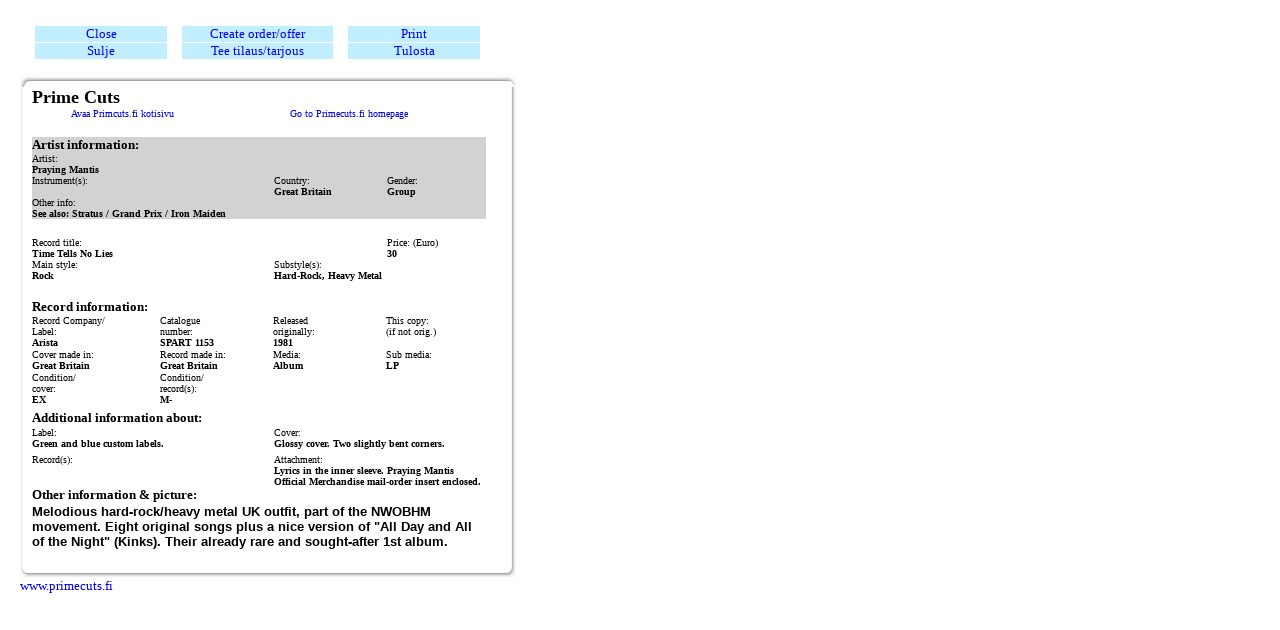

--- FILE ---
content_type: text/html; charset=US-ASCII
request_url: http://www.primecuts.fi/primecuts/primecut.nsf/17a678eb348561c3c22570b4005e1805/0687ee078d00011bc2256f26004ad77d!OpenDocument
body_size: 18449
content:
<!DOCTYPE HTML PUBLIC "-//W3C//DTD HTML 4.01 Transitional//EN">
<html>
<head>
<title>Record info: Praying Mantis/ Time Tells No Lies</title>
<script language="JavaScript" type="text/javascript">
<!-- 
document._domino_target = "_self";
function _doClick(v, o, t) {
  var url="/primecuts/primecut.nsf/17a678eb348561c3c22570b4005e1805/0687ee078d00011bc2256f26004ad77d!OpenDocument&Click=" + v;
  if (o.href != null)
    o.href = url;
  else {
    if (t == null)
      t = document._domino_target;
    window.open(url, t);
  }

}
// -->
</script>
</head>
<body text="#000000" bgcolor="white">

<form action=""><style> <!--
a:active { font-weight: bold}
a:hover { font-weight: bold}
a:link { text-decoration: none}
a:visited { text-decoration: none}
--></style><BR>
<table border="0" cellspacing="0" cellpadding="0">
<tr valign="top"><td width="12" bgcolor="#FFFFFF"><img src="/icons/ecblank.gif" border="0" height="1" width="1" alt=""></td><td width="495" bgcolor="#FFFFFF">
<table border="0" cellspacing="0" cellpadding="0">
<tr valign="top"><td width="15"><img src="/icons/ecblank.gif" border="0" height="1" width="1" alt=""></td><td width="132" bgcolor="#C2EFFF"><div align="center"><a onclick="history.back()return false;" href=""><font size="2" color="#0000FF" face="Calibri">Close</font></a></div></td><td width="15"><img src="/icons/ecblank.gif" border="0" height="1" width="1" alt=""></td><td width="151" bgcolor="#C2EFFF"><div align="center"><a href="/primecuts/primecut.nsf/12c4b25656a31d75c2256cba006f4387!OpenForm&amp;ParentUNID=0687EE078D00011BC2256F26004AD77D"><font size="2" color="#0000FF" face="Calibri">Create order/offer</font></a></div></td><td width="15"><img src="/icons/ecblank.gif" border="0" height="1" width="1" alt=""></td><td width="132" bgcolor="#C2EFFF"><div align="center"><a onclick="window.print()return false;" href=""><font size="2" color="#0000FF" face="Calibri">Print</font></a></div></td></tr>

<tr valign="top"><td width="15"><img src="/icons/ecblank.gif" border="0" height="1" width="1" alt=""></td><td width="132"><img src="/icons/ecblank.gif" border="0" height="1" width="1" alt=""></td><td width="15"><img src="/icons/ecblank.gif" border="0" height="1" width="1" alt=""></td><td width="151"><img src="/icons/ecblank.gif" border="0" height="1" width="1" alt=""></td><td width="15"><img src="/icons/ecblank.gif" border="0" height="1" width="1" alt=""></td><td width="132"><img src="/icons/ecblank.gif" border="0" height="1" width="1" alt=""></td></tr>

<tr valign="top"><td width="15"><img src="/icons/ecblank.gif" border="0" height="1" width="1" alt=""></td><td width="132" bgcolor="#C2EFFF" valign="middle"><div align="center"><a onclick="history.back()return false;" href=""><font size="2" color="#0000FF" face="Calibri">Sulje</font></a></div></td><td width="15"><img src="/icons/ecblank.gif" border="0" height="1" width="1" alt=""></td><td width="151" bgcolor="#C2EFFF" valign="middle"><div align="center"><a href="/primecuts/primecut.nsf/12c4b25656a31d75c2256cba006f4387!OpenForm&amp;ParentUNID=0687EE078D00011BC2256F26004AD77D"><font size="2" color="#0000FF" face="Calibri">Tee tilaus/tarjous</font></a></div></td><td width="15"><img src="/icons/ecblank.gif" border="0" height="1" width="1" alt=""></td><td width="132" bgcolor="#C2EFFF" valign="middle"><div align="center"><a onclick="window.print()return false;" href=""><font size="2" color="#0000FF" face="Calibri">Tulosta</font></a></div></td></tr>

<tr valign="top"><td width="15"><img src="/icons/ecblank.gif" border="0" height="1" width="1" alt=""></td><td width="132" bgcolor="#FFFFFF"><BR></td><td width="15" bgcolor="#FFFFFF"><img src="/icons/ecblank.gif" border="0" height="1" width="1" alt=""></td><td width="151" bgcolor="#FFFFFF"><img src="/icons/ecblank.gif" border="0" height="1" width="1" alt=""></td><td width="15" bgcolor="#FFFFFF"><img src="/icons/ecblank.gif" border="0" height="1" width="1" alt=""></td><td width="132" bgcolor="#FFFFFF"><img src="/icons/ecblank.gif" border="0" height="1" width="1" alt=""></td></tr>
</table>
</td></tr>

<tr valign="top"><td width="12" bgcolor="#FFFFFF"><img src="/icons/ecblank.gif" border="0" height="1" width="1" alt=""></td><td style="background-image:url(/primecuts/primecut.nsf/formbg1.jpg!OpenImageResource); background-repeat: repeat-y; " width="495" bgcolor="#FFFFFF"><img src="/primecuts/primecut.nsf/formTop.jpg!OpenImageResource" width="496" height="10" alt="">
<table border="0" cellspacing="0" cellpadding="0">
<tr valign="top"><td width="12"><img src="/icons/ecblank.gif" border="0" height="1" width="1" alt=""></td><td width="196"><b><font size="4" face="Verdana">Prime Cuts</font></b><font size="1" face="Verdana"> </font></td><td width="219" valign="middle"><img src="/icons/ecblank.gif" border="0" height="1" width="1" alt=""></td></tr>
</table>

<table border="0" cellspacing="0" cellpadding="0">
<tr valign="top"><td></td><td width="204"><div align="center"><a href="http://www.primecuts.fi/fin" target="_top"><font size="1" face="Verdana">Avaa Primcuts.fi kotisivu</font></a></div></td><td width="249"><div align="center"><a href="http://www.primecuts.fi/eng"><font size="1" face="Verdana">Go to Primecuts.fi homepage</font></a></div></td></tr>

<tr valign="top"><td></td><td width="204"><br></td><td width="249"><img src="/icons/ecblank.gif" border="0" height="1" width="1" alt=""></td></tr>
</table>
<b><font size="2" face="Verdana"> </font></b>
<table border="0" cellspacing="0" cellpadding="0">
<tr valign="top"><td width="12"><img src="/icons/ecblank.gif" border="0" height="1" width="1" alt=""></td><td width="454" bgcolor="#D2D2D2"><b><font size="2" face="Verdana">Artist information:</font></b></td></tr>

<tr valign="top"><td width="12"><img src="/icons/ecblank.gif" border="0" height="1" width="1" alt=""></td><td width="454" bgcolor="#D2D2D2"><font size="1" face="Verdana"> Artist:</font><br>
<b><font size="1" face="Verdana">Praying Mantis</font></b></td></tr>
</table>

<table border="0" cellspacing="0" cellpadding="0">
<tr valign="top"><td width="12"><img src="/icons/ecblank.gif" border="0" height="1" width="1" alt=""></td><td width="227" bgcolor="#D2D2D2"><font size="1" face="Verdana">Instrument(s):</font><br>
<b><font size="1" face="Verdana"></font></b></td><td width="15" bgcolor="#D2D2D2"><img src="/icons/ecblank.gif" border="0" height="1" width="1" alt=""></td><td width="98" bgcolor="#D2D2D2"><font size="1" face="Verdana">Country:</font><br>
<b><font size="1" face="Verdana">Great Britain</font></b></td><td width="15" bgcolor="#D2D2D2"><img src="/icons/ecblank.gif" border="0" height="1" width="1" alt=""></td><td width="99" bgcolor="#D2D2D2"><font size="1" face="Verdana">Gender:</font><br>
<b><font size="1" face="Verdana">Group</font></b></td></tr>
</table>

<table border="0" cellspacing="0" cellpadding="0">
<tr valign="top"><td width="12"><img src="/icons/ecblank.gif" border="0" height="1" width="1" alt=""></td><td width="454" bgcolor="#D2D2D2"><font size="1" face="Verdana">Other info:</font><br>
<b><font size="1" face="Verdana">See also: Stratus / Grand Prix / Iron Maiden</font></b></td></tr>
</table>
<br>
<table border="0" cellspacing="0" cellpadding="0">
<tr valign="top"><td width="12"><img src="/icons/ecblank.gif" border="0" height="1" width="1" alt=""></td><td width="340" bgcolor="#FFFFFF"><font size="1" face="Verdana">Record title:</font><br>
<b><font size="1" face="Verdana">Time Tells No Lies</font></b></td><td width="15" bgcolor="#FFFFFF"><img src="/icons/ecblank.gif" border="0" height="1" width="1" alt=""></td><td width="98" bgcolor="#FFFFFF"><font size="1" face="Verdana">Price: (Euro)</font><br>
<b><font size="1" face="Verdana">30</font></b><font size="1" face="Verdana"> </font></td></tr>
</table>

<table border="0" cellspacing="0" cellpadding="0">
<tr valign="top"><td width="12"><img src="/icons/ecblank.gif" border="0" height="1" width="1" alt=""></td><td width="227" bgcolor="#FFFFFF"><font size="1" face="Verdana">Main style:</font><br>
<b><font size="1" face="Verdana">Rock</font></b></td><td width="15" bgcolor="#FFFFFF"><img src="/icons/ecblank.gif" border="0" height="1" width="1" alt=""></td><td width="211" bgcolor="#FFFFFF"><font size="1" face="Verdana">Substyle(s):</font><br>
<b><font size="1" face="Verdana">Hard-Rock, Heavy Metal</font></b></td></tr>

<tr valign="top"><td width="12"><img src="/icons/ecblank.gif" border="0" height="1" width="1" alt=""></td><td width="227" bgcolor="#FFFFFF"><br></td><td width="15" bgcolor="#FFFFFF"><img src="/icons/ecblank.gif" border="0" height="1" width="1" alt=""></td><td width="211" bgcolor="#FFFFFF"><img src="/icons/ecblank.gif" border="0" height="1" width="1" alt=""></td></tr>

<tr valign="top"><td width="12"><img src="/icons/ecblank.gif" border="0" height="1" width="1" alt=""></td><td width="227" bgcolor="#FFFFFF"><b><font size="2" face="Verdana">Record information:</font></b></td><td width="15" bgcolor="#FFFFFF"><img src="/icons/ecblank.gif" border="0" height="1" width="1" alt=""></td><td width="211" bgcolor="#FFFFFF"><img src="/icons/ecblank.gif" border="0" height="1" width="1" alt=""></td></tr>
</table>

<table border="0" cellspacing="0" cellpadding="0">
<tr valign="top"><td width="12"><img src="/icons/ecblank.gif" border="0" height="1" width="1" alt=""></td><td width="113" bgcolor="#FFFFFF"><font size="1" face="Verdana">Record Company/</font><br>
<font size="1" face="Verdana">Label:</font><br>
<b><font size="1" face="Verdana">Arista</font></b></td><td width="15" bgcolor="#FFFFFF"><img src="/icons/ecblank.gif" border="0" height="1" width="1" alt=""></td><td width="113" bgcolor="#FFFFFF"><font size="1" face="Verdana">Catalogue</font><br>
<font size="1" face="Verdana">number:</font><br>
<b><font size="1" face="Verdana">SPART 1153</font></b></td><td width="113" bgcolor="#FFFFFF"><font size="1" face="Verdana">Released</font><br>
<font size="1" face="Verdana">originally:</font><br>
<b><font size="1" face="Verdana">1981</font></b><font size="1"> </font></td><td width="98" bgcolor="#FFFFFF"><font size="1" face="Verdana">This copy:<br>
(if not orig.)</font><br>
<b><font size="1" face="Verdana"></font></b><font size="1" face="Verdana"> </font></td></tr>

<tr valign="top"><td width="12"><img src="/icons/ecblank.gif" border="0" height="1" width="1" alt=""></td><td width="113" bgcolor="#FFFFFF"><img src="/icons/ecblank.gif" border="0" height="1" width="1" alt=""></td><td width="15" bgcolor="#FFFFFF"><img src="/icons/ecblank.gif" border="0" height="1" width="1" alt=""></td><td width="113" bgcolor="#FFFFFF"><img src="/icons/ecblank.gif" border="0" height="1" width="1" alt=""></td><td width="113" bgcolor="#FFFFFF"><img src="/icons/ecblank.gif" border="0" height="1" width="1" alt=""></td><td width="98" bgcolor="#FFFFFF"><img src="/icons/ecblank.gif" border="0" height="1" width="1" alt=""></td></tr>

<tr valign="top"><td width="12"><img src="/icons/ecblank.gif" border="0" height="1" width="1" alt=""></td><td width="113" bgcolor="#FFFFFF"><font size="1" face="Verdana">Cover made in:</font><br>
<b><font size="1" face="Verdana">Great Britain</font></b></td><td width="15" bgcolor="#FFFFFF"><img src="/icons/ecblank.gif" border="0" height="1" width="1" alt=""></td><td width="113" bgcolor="#FFFFFF"><font size="1" face="Verdana">Record made in:</font><br>
<b><font size="1" face="Verdana">Great Britain</font></b></td><td width="113" bgcolor="#FFFFFF"><font size="1" face="Verdana">Media:</font><br>
<b><font size="1" face="Verdana">Album</font></b></td><td width="98" bgcolor="#FFFFFF"><font size="1" face="Verdana">Sub media:</font><br>
<b><font size="1" face="Verdana">LP</font></b></td></tr>

<tr valign="top"><td width="12"><img src="/icons/ecblank.gif" border="0" height="1" width="1" alt=""></td><td width="113" bgcolor="#FFFFFF"><img src="/icons/ecblank.gif" border="0" height="1" width="1" alt=""></td><td width="15" bgcolor="#FFFFFF"><img src="/icons/ecblank.gif" border="0" height="1" width="1" alt=""></td><td width="113" bgcolor="#FFFFFF"><img src="/icons/ecblank.gif" border="0" height="1" width="1" alt=""></td><td width="113" bgcolor="#FFFFFF"><img src="/icons/ecblank.gif" border="0" height="1" width="1" alt=""></td><td width="98" bgcolor="#FFFFFF"><img src="/icons/ecblank.gif" border="0" height="1" width="1" alt=""></td></tr>

<tr valign="top"><td width="12"><img src="/icons/ecblank.gif" border="0" height="1" width="1" alt=""></td><td width="113" bgcolor="#FFFFFF"><font size="1" face="Verdana">Condition/</font><br>
<font size="1" face="Verdana">cover:</font><br>
<b><font size="1" face="Verdana">EX</font></b></td><td width="15" bgcolor="#FFFFFF"><img src="/icons/ecblank.gif" border="0" height="1" width="1" alt=""></td><td width="113" bgcolor="#FFFFFF"><font size="1" face="Verdana">Condition/</font><br>
<font size="1" face="Verdana">record(s):</font><br>
<b><font size="1" face="Verdana">M-</font></b></td><td width="113" bgcolor="#FFFFFF"><img src="/icons/ecblank.gif" border="0" height="1" width="1" alt=""></td><td width="98" bgcolor="#FFFFFF"><img src="/icons/ecblank.gif" border="0" height="1" width="1" alt=""></td></tr>

<tr valign="top"><td width="12"><img src="/icons/ecblank.gif" border="0" height="1" width="1" alt=""></td><td width="113" bgcolor="#FFFFFF"><img src="/primecuts/primecut.nsf/White5.gif!OpenImageResource" width="10" height="5" alt=""></td><td width="15" bgcolor="#FFFFFF"><img src="/icons/ecblank.gif" border="0" height="1" width="1" alt=""></td><td width="113" bgcolor="#FFFFFF"><img src="/icons/ecblank.gif" border="0" height="1" width="1" alt=""></td><td width="113" bgcolor="#FFFFFF"><img src="/icons/ecblank.gif" border="0" height="1" width="1" alt=""></td><td width="98" bgcolor="#FFFFFF"><img src="/icons/ecblank.gif" border="0" height="1" width="1" alt=""></td></tr>
</table>

<table border="0" cellspacing="0" cellpadding="0">
<tr valign="top"><td width="12"><img src="/icons/ecblank.gif" border="0" height="1" width="1" alt=""></td><td width="227" bgcolor="#FFFFFF"><b><font size="2" face="Verdana">Additional information about:</font></b></td><td width="15" bgcolor="#FFFFFF"><img src="/icons/ecblank.gif" border="0" height="1" width="1" alt=""></td><td width="212" bgcolor="#FFFFFF"><img src="/icons/ecblank.gif" border="0" height="1" width="1" alt=""></td></tr>

<tr valign="top"><td width="12"><img src="/icons/ecblank.gif" border="0" height="1" width="1" alt=""></td><td width="227" bgcolor="#FFFFFF"><img src="/icons/ecblank.gif" border="0" height="1" width="1" alt=""></td><td width="15" bgcolor="#FFFFFF"><img src="/icons/ecblank.gif" border="0" height="1" width="1" alt=""></td><td width="212" bgcolor="#FFFFFF"><img src="/icons/ecblank.gif" border="0" height="1" width="1" alt=""></td></tr>

<tr valign="top"><td width="12"><img src="/icons/ecblank.gif" border="0" height="1" width="1" alt=""></td><td width="227" bgcolor="#FFFFFF"><font size="1" face="Verdana">Label:</font></td><td width="15" bgcolor="#FFFFFF"><img src="/icons/ecblank.gif" border="0" height="1" width="1" alt=""></td><td width="212" bgcolor="#FFFFFF"><font size="1" face="Verdana">Cover:</font></td></tr>

<tr valign="top"><td width="12"><img src="/icons/ecblank.gif" border="0" height="1" width="1" alt=""></td><td width="227" bgcolor="#FFFFFF"><b><font size="1" face="Verdana">Green and blue custom labels.</font></b></td><td width="15" bgcolor="#FFFFFF"><img src="/icons/ecblank.gif" border="0" height="1" width="1" alt=""></td><td width="212" bgcolor="#FFFFFF"><b><font size="1" face="Verdana">Glossy cover. Two slightly bent corners.</font></b></td></tr>

<tr valign="top"><td width="12"><img src="/icons/ecblank.gif" border="0" height="1" width="1" alt=""></td><td width="227" bgcolor="#FFFFFF"><img src="/primecuts/primecut.nsf/White5.gif!OpenImageResource" width="10" height="5" alt=""></td><td width="15" bgcolor="#FFFFFF"><img src="/icons/ecblank.gif" border="0" height="1" width="1" alt=""></td><td width="212" bgcolor="#FFFFFF"><img src="/icons/ecblank.gif" border="0" height="1" width="1" alt=""></td></tr>

<tr valign="top"><td width="12"><img src="/icons/ecblank.gif" border="0" height="1" width="1" alt=""></td><td width="227" bgcolor="#FFFFFF"><font size="1" face="Verdana">Record(s):</font></td><td width="15" bgcolor="#FFFFFF"><img src="/icons/ecblank.gif" border="0" height="1" width="1" alt=""></td><td width="212" bgcolor="#FFFFFF"><font size="1" face="Verdana">Attachment:</font></td></tr>

<tr valign="top"><td width="12"><img src="/icons/ecblank.gif" border="0" height="1" width="1" alt=""></td><td width="227" bgcolor="#FFFFFF"><b><font size="1" face="Verdana"></font></b></td><td width="15" bgcolor="#FFFFFF"><img src="/icons/ecblank.gif" border="0" height="1" width="1" alt=""></td><td width="212" bgcolor="#FFFFFF"><b><font size="1" face="Verdana">Lyrics in the inner sleeve. Praying Mantis Official Merchandise mail-order insert enclosed.</font></b></td></tr>
</table>

<table border="0" cellspacing="0" cellpadding="0">
<tr valign="top"><td width="12"><img src="/icons/ecblank.gif" border="0" height="1" width="1" alt=""></td><td width="454" bgcolor="#FFFFFF"><b><font size="2" face="Verdana">Other information &amp; picture:</font></b></td></tr>

<tr valign="top"><td width="12"><img src="/icons/ecblank.gif" border="0" height="1" width="1" alt=""></td><td width="454" bgcolor="#FFFFFF"><img src="/icons/ecblank.gif" border="0" height="1" width="1" alt=""></td></tr>

<tr valign="top"><td width="12"><img src="/icons/ecblank.gif" border="0" height="1" width="1" alt=""></td><td width="454" bgcolor="#FFFFFF"><b><font size="2" face="Arial">Melodious hard-rock/heavy metal UK outfit, part of the NWOBHM movement. Eight original songs plus a nice  version of &quot;All Day and All of the Night&quot; (Kinks). Their already rare and sought-after 1st album.</font></b></td></tr>
</table>
<br>
<img src="/primecuts/primecut.nsf/formbtm.jpg!OpenImageResource" width="496" height="10" alt=""></td></tr>

<tr valign="top"><td width="12" bgcolor="#FFFFFF"><img src="/icons/ecblank.gif" border="0" height="1" width="1" alt=""></td><td width="495" bgcolor="#FFFFFF"><img src="/icons/ecblank.gif" border="0" height="1" width="1" alt=""></td></tr>

<tr valign="top"><td width="12" bgcolor="#FFFFFF"><img src="/icons/ecblank.gif" border="0" height="1" width="1" alt=""></td><td width="495" bgcolor="#FFFFFF"><a href="http://www.primecuts.fi" target="_top"><font size="2" face="Verdana">www.primecuts.fi</font></a></td></tr>
</table>
</form>
</body>
</html>
